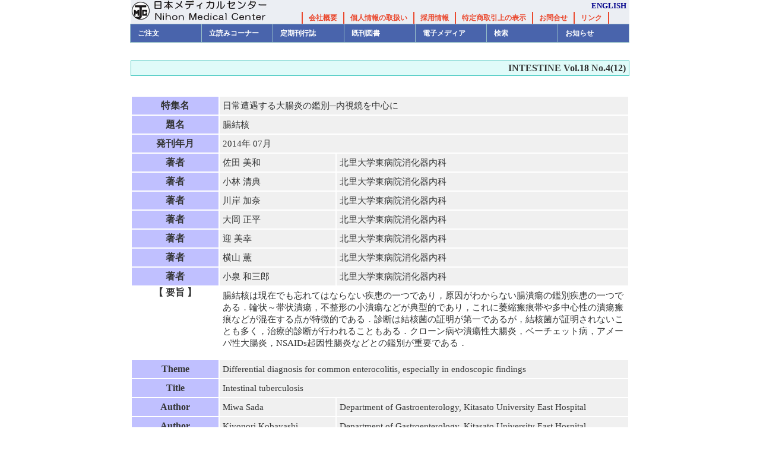

--- FILE ---
content_type: text/html
request_url: https://www.nmckk.jp/nmckk/thesisDetail.php?category=ECCA&vol=18&no=4&d1=12&d2=0&d3=0&lang=ja
body_size: 12446
content:

	<!DOCTYPE html PUBLIC "-//W3C//DTD HTML 4.01 Strict//EN" "http://www.w3.org/TR/html401/strict.dtd">
<html xmlns='http://www.w3.org/1999/xhtml' xml:lang='ja' lang='ja'>
<head>

<!-- character setting -->
<meta http-equiv="content-type" content="text/html; charset=UTF-8" />
<meta http-equiv="Content-Script-Type" content="text/javascript" />
<meta http-equiv="Content-Style-Type" content="text/css" />

<!-- description -->
<meta name="author" content="株式会社 日本メディカルセンター" />
<meta name="keywords" content="日本メディカルセンター,医学,出版,書籍,雑誌,臨床,消化器,腎,透析,大腸癌,骨代謝" />
<meta name="description" content="株式会社日本メディカルセンターは、臨床医学を中心とした出版を行っています。" />
<meta name="abstruct" content="臨床医学, 出版, 医療, 書籍, 雑誌,出版,医学論文 株式会社 日本メディカルセンター Nihon Medical Center 日本 東京 神田 出版 Japan Tokyo Kanda Publish" />
<meta name="robots" content="index, follow, noimageindex" />

<!-- stylesheets -->
<link rel="stylesheet" type="text/css" href="https://www.nmckk.jp/nmckk/_css/base.css" media="screen, print" />
<link rel="stylesheet" type="text/css" href="https://www.nmckk.jp/nmckk/_css/thesisDetail.css" media="screen, print" />
<link rel="stylesheet" href="https://use.fontawesome.com/releases/v5.6.3/css/all.css" media="screen, print" />

<!-- scripts -->
<script type="text/javascript" src="https://www.nmckk.jp/nmckk/_js/jquery.js"></script>
<script type="text/javascript" src="https://www.nmckk.jp/nmckk/_js/dropdown.js"></script>

<!-- favicon -->
<link rel="shortcut icon" href="https://www.nmckk.jp/nmckk/_img/favicon.ico" />

<!-- Cache -->
<meta http-equiv="pragma" content="no-cache">

<!-- scripts -->

<!-- title -->
<title>臨床医学出版／日本メディカルセンター</title>

<!-- for google analystics -->
<script type="text/javascript">

  var _gaq = _gaq || [];
  _gaq.push(['_setAccount', 'UA-39028646-1']);
  _gaq.push(['_trackPageview']);

  (function() {
    var ga = document.createElement('script'); ga.type = 'text/javascript'; ga.async = true;
    ga.src = ('https:' == document.location.protocol ? 'https://ssl' : 'http://www') + '.google-analytics.com/ga.js';
    var s = document.getElementsByTagName('script')[0]; s.parentNode.insertBefore(ga, s);
  })();

</script>

</head>
<body>

	<a name="top"></a>
	<div id="container">

		<!-- header -->
		<div id="header">
			<div class="item">
				<div class="title">
					<a class="title" href="https://www.nmckk.jp/nmckk/?lang=ja">日本メディカルセンター</a>
				</div>
				<div class="subtitle">
					<div class="right"><a href="https://www.nmckk.jp/nmckk/?lang=en">ENGLISH</a></div>
					<div class="center">
						<ul class="menu">
							<li><a href="https://www.nmckk.jp/nmckk/pageview.php?mode=corpinfo&lang=ja">会社概要</a></li>
							<li><a href="https://www.nmckk.jp/nmckk/pageview.php?mode=privacypolicy&lang=ja">個人情報の取扱い</a></li>
							<li><a href="https://www.nmckk.jp/nmckk/pageview.php?mode=recruit&lang=ja">採用情報</a></li>
							<li><a href="https://www.nmckk.jp/nmckk/pageview.php?mode=celaw&lang=ja">特定商取引上の表示</a></li>
							<li><a href="mailto:info@nmckk.co.jp?subject=問い合わせ">お問合せ</a></li>
							<li><a href="https://www.nmckk.jp/nmckk/pageview.php?mode=linklist&lang=ja">リンク</a></li>
						</ul>
					</div>
				</div>
				<p class="clear" />
			</div>
		</div>

		<!-- navigation -->
		<div id="navigation">
			<ul>
				<li><span>ご注文</span>
				<ul>
				  <li><a href="https://www.nmckk.jp/nmckk/shoppingCart.php?lang=ja">ショッピング・カート</a></li>
				  <li><a href="https://www.nmckk.jp/nmckk/mailMagform.php?lang=ja">メルマガ・DM請求</a></li>
				  <li><a href="https://www.nmckk.jp/nmckk/pageview.php?mode=information&lang=ja">ご利用案内（注文方法）</a></li>
				</ul>
				</li>

				<li><span>立読みコーナー</span>
				<ul>
				  <li><a href="https://www.nmckk.jp/nmckk/sampleBook.php?mode=MAG&lang=ja">定期刊行誌</a></li>
				  <li><a href="https://www.nmckk.jp/nmckk/sampleBook.php?mode=BOOK&lang=ja">書籍見本</a></li>
				  <li><a href="https://www.nmckk.jp/nmckk/sampleBook.php?mode=ALLPUB&lang=ja">全文公開図書</a></li>
				</ul>
				</li>

				<li><span>定期刊行誌</span>
				<ul>
				  <li><a href="https://www.nmckk.jp/nmckk/top.php?category=CLGA&lang=ja">臨牀消化器内科</a></li>
				  <li><a href="https://www.nmckk.jp/nmckk/top.php?category=JJCD&lang=ja">臨牀透析</a></li>
				  <li><a href="https://www.nmckk.jp/nmckk/top.php?category=ECCA&lang=ja">INTESTINE</a></li>
				  <li><a href="https://www.nmckk.jp/nmckk/top.php?category=KMBD&lang=ja">腎と骨代謝</a></li>
				  				  				</ul>
				</li>

				<li><span>既刊図書</span>
				<ul>
				     <li><a href="https://www.nmckk.jp/nmckk/bookSearch.php?mode=NEW&lang=ja">新刊図書</a></li>
				     <li><a href="https://www.nmckk.jp/nmckk/pageview.php?mode=seriesBook">シリーズ図書</a></li>
				     <li><a href="https://www.nmckk.jp/nmckk/bookSearch.php?mode=SKK&lang=ja">消化器関連図書</a></li>
				     <li><a href="https://www.nmckk.jp/nmckk/bookSearch.php?mode=JTS&lang=ja">腎・透析関連図書</a></li>
				     <li><a href="https://www.nmckk.jp/nmckk/bookSearch.php?mode=JKK&lang=ja">循環器関連図書</a></li>
				     <li><a href="https://www.nmckk.jp/nmckk/bookSearch.php?mode=TNB&lang=ja">糖尿病関連図書</a></li>
				     <li><a href="https://www.nmckk.jp/nmckk/bookSearch.php?mode=KNJ&lang=ja">患者さん用図書</a></li>
				</ul>
				</li>

				<li><span>電子メディア</span>
				<ul>
				     <li><a href="https://www.nmckk.jp/nmckk/bookSearch.php?mode=DVD&lang=ja">DVD &amp; DVDBOOK</a></li>
				     <li><a href="https://www.nmckk.jp/nmckk/sampleBook.php?mode=SMPMOV&lang=ja">サンプル動画</a></li>
						 <li><a href="https://www.nmckk.jp/nmckk/bookSearch.php?mode=IJP&lang=ja">電子書籍</a></li>
				</ul>
				</li>

				<li><span>検索</span>
				<ul>
				     <li><a href="https://www.nmckk.jp/nmckk/search/">論文検索サービス</a></li>
				     <li><a href="https://www.nmckk.jp/nmckk/bookSearch.php?lang=ja">書籍検索</a></li>
				     <li><a href="https://www.nmckk.jp/nmckk/rinsho_end.html" target="_new">臨牀透析オンライン</a></li>
				</ul>
				</li>

				<li><span>お知らせ</span>
				<ul>
			         <li><a href="http://www.nmckk.jp/info/">お知らせ</a></li>
			         <li><a href="http://www.nmckk.jp/info/index.php?catid=4&blogid=1">正誤表</a></li>
			         <li><a href="https://www.nmckk.jp/nmckk/pageview.php?mode=toAuthor&lang=ja">執筆いただく方々へ</a></li>
			    </ul>
				</li>
			</ul>
			<p class="clear" />
		</div>

		<!-- breadcrumbslist -->
		<div id="breadcrumbslist">
		</div>		<!-- contents -->
		<div id="contents">

			<h1>INTESTINE Vol.18 No.4(12)</h1>

			<div class="thesisopen">
			<br />
			
			</div>

			<div class="thesisopen">
			
			</div>

			<table>
				<col class="key" />
				<col class="value1" />
				<col class="value2" />
				<tr>
					<th>特集名</th>
					<td colspan="2">日常遭遇する大腸炎の鑑別─内視鏡を中心に</td>
				</tr>

				<tr>
					<th>題名</th>
					<td colspan="2">腸結核</td>
				</tr>

				<tr>
					<th>発刊年月</th>
					<td colspan="2">2014年 07月 </td>
				</tr>

				
				<tr>
					<th>著者</th>
					<td>佐田 美和</td>
					<td>北里大学東病院消化器内科</td>
				</tr>
				<tr>
					<th>著者</th>
					<td>小林 清典</td>
					<td>北里大学東病院消化器内科</td>
				</tr>
				<tr>
					<th>著者</th>
					<td>川岸 加奈</td>
					<td>北里大学東病院消化器内科</td>
				</tr>
				<tr>
					<th>著者</th>
					<td>大岡 正平</td>
					<td>北里大学東病院消化器内科</td>
				</tr>
				<tr>
					<th>著者</th>
					<td>迎 美幸</td>
					<td>北里大学東病院消化器内科</td>
				</tr>
				<tr>
					<th>著者</th>
					<td>横山 薫</td>
					<td>北里大学東病院消化器内科</td>
				</tr>
				<tr>
					<th>著者</th>
					<td>小泉 和三郎</td>
					<td>北里大学東病院消化器内科</td>
				</tr>

				<tr>
					<th class="summery">【 要旨 】</th>
					<td class="summery" colspan="2">腸結核は現在でも忘れてはならない疾患の一つであり，原因がわからない腸潰瘍の鑑別疾患の一つである．輪状～帯状潰瘍，不整形の小潰瘍などが典型的であり，これに萎縮瘢痕帯や多中心性の潰瘍瘢痕などが混在する点が特徴的である．診断は結核菌の証明が第一であるが，結核菌が証明されないことも多く，治療的診断が行われることもある．クローン病や潰瘍性大腸炎，ベーチェット病，アメーバ性大腸炎，NSAIDs起因性腸炎などとの鑑別が重要である．</td>
				</tr>
			</table>

			<table>
				<col class="key" />
				<col class="value1" />
				<col class="value2" />
			<tr>
				<th>Theme</th>
				<td colspan="2">Differential diagnosis for common enterocolitis, especially in endoscopic findings</td>
			</tr>
			<tr>
				<th>Title</th>
				<td colspan="2">Intestinal tuberculosis</td>
			</tr>
			<tr>
				<th>Author</th>
				<td>Miwa Sada</td>
				<td>Department of Gastroenterology, Kitasato University East Hospital</td>
			</tr>
			<tr>
				<th>Author</th>
				<td>Kiyonori Kobayashi</td>
				<td>Department of Gastroenterology, Kitasato University East Hospital</td>
			</tr>
			<tr>
				<th>Author</th>
				<td>Kana Kawagishi</td>
				<td>Department of Gastroenterology, Kitasato University East Hospital</td>
			</tr>
			<tr>
				<th>Author</th>
				<td>Shohei Ooka</td>
				<td>Department of Gastroenterology, Kitasato University East Hospital</td>
			</tr>
			<tr>
				<th>Author</th>
				<td>Miyuki Mukae</td>
				<td>Department of Gastroenterology, Kitasato University East Hospital</td>
			</tr>
			<tr>
				<th>Author</th>
				<td>Kaoru Yokoyama</td>
				<td>Department of Gastroenterology, Kitasato University East Hospital</td>
			</tr>
			<tr>
				<th>Author</th>
				<td>Wasaburo Koizumi</td>
				<td>Department of Gastroenterology, Kitasato University East Hospital</td>
			</tr>
			<tr>
				<th class="summery">[ Summary ]</th>
				<td class="summery" colspan="2">Intestinal tuberculosis is one form of infectious colitis that must be kept in mind. Endoscopic and radiologic findings exhibit circular or girdle shaped ulcers, small irregular ulcers, atrophic mucosal areas with ulcer induced scars. These characteristics are typical for the diagnosis of intestinal tuberculosis. Diagnosis requires detection of <i>Mycobacterium tuberculosis</i> or tuberculosis granuloma in lesions. However, this can be difficult to confirm. Therefore, patients are occasionally given antituberculous drugs as a diagnostic treatment. Differential diagnosis includes Crohn's disease, ulcerative colitis, Behçet's disease, amebic colitis, and nonsteroidal anti-inflammatory drug-induced colopathy. It is important to distinguish those conditions from intestinal tuberculosis.</td>
			</tr>
		</table>

		<a href="javascript:history.back(1)" class="back">戻る</a>
	</div>

			<!-- footer -->
		<div id="footer">
			<div class="top">
			<a class="pagetop" href="#top">page top</a>
			</div>

			<div class="middle">
				<ul class="menu">
					<li><a href="https://www.nmckk.jp/nmckk/pageview.php?mode=corpinfo&lang=ja">会社概要</a></li>
					<li><a href="https://www.nmckk.jp/nmckk/pageview.php?mode=privacypolicy&lang=ja">個人情報の取扱い</a></li>
					<li><a href="https://www.nmckk.jp/nmckk/pageview.php?mode=recruit&lang=ja">採用情報</a></li>
					<li><a href="https://www.nmckk.jp/nmckk/pageview.php?mode=celaw&lang=ja">特定商取引上の表示</a></li>
					<li><a href="mailto:info@nmckk.co.jp?subject=問い合わせ">お問合せ</a></li>
				</ul>
			</div>

			<div class="bottom">
			&copy; Copyright, All Rights Reserved, Nihon Medical Center, 2009 / 無断転載禁止<br />
			株式会社日本メディカルセンターは，臨床医学を中心とした出版を行っています．
			</div>
		</div>
	</div>
</body>
</html>

--- FILE ---
content_type: text/css
request_url: https://www.nmckk.jp/nmckk/_css/base.css
body_size: 12179
content:
@charset "UTF-8";

/*
 * ===========================================
 * 日本メディカルセンター ウェブサイト
 * 共通スタイル定義
 * ===========================================
 *
 * $Id: base.css,v 1.17 2010-04-10 13:10:41 cvsuser Exp $
 *
 * @author S.Sugaya(sugaya@technohead.jp)
 */


/*
 * ===========================================
 * グローバル指定
 * ===========================================
 */

/* 全オブジェクト指定 */
* {
	margin: 0;
	padding: 0;
}

/* 背景 */
BODY {
	color: #333434;
	background-color: #FFFFFF;

	font: 100%/130% "ＭＳ Ｐゴシック","ヒラギノ角ゴ Pro W3","Hiragino Kaku Gothic Pro",Osaka;

	text-align: center;
}

/* 画像 */
IMG {
	border: none;
}

UL {
	margin: 0;
	padding: 0;
}

.clear {
	clear: both;
	overflow: hidden;
	height: 0;
}

.caution {
	color: #FF0000;
	font-weight: bold;
}

.mincho {
	font-family: "游明朝", YuMincho, "ヒラギノ明朝 ProN W3", "Hiragino Mincho ProN", "HG明朝E", "ＭＳ Ｐ明朝", "ＭＳ 明朝", serif;
}
.gothic {
    font-family: "メイリオ", Meiryo, "ヒラギノ角ゴ Pro W3", "Hiragino Kaku Gothic Pro", Osaka, "ＭＳ Ｐゴシック", "MS PGothic", sans-serif;
}

/* リンクスタイル */
A { color: #00008B; text-decoration: none; }
A:link{ color: #00008B; text-decoration: none; }
A:visited{ color: #00008B; text-decoration: none; }
A:active{ color: #00008B; }
A:hover{ color: #00008B; text-decoration: none; }

A.adobereader {
	display: -moz-inline-box; /* for mozilla */
	display: inline-block; /* for Opera & Safari & IE */

	width: 112px;
	height: 33px;

	text-indent: -9999px;
	overflow: hidden;

	background: #FFFFFF url(../_img/get_adobe_reader.gif) no-repeat center center;
}

*html A.adobereader { /* for ie 6 */
    display: inline !important;
}
*:first-child+html A.adobereader { /* for ie 7 */
    display: inline !important;
}

DIV.smartseal {
	font-size: 90%;

	padding-top: 20px;
}

DIV.smartseal SPAN.sealimg {
	display: block;
	float: left;

	width: 115px;
	height: 57px;
}

DIV.smartseal SPAN.detail {
	display: block;
	float: left;

	width: 715px;

	padding-left: 10px;
}

DIV.smartseal SPAN.detail_en {
	display: block;
	float: left;

	width: 475px;

	padding-left: 10px;
}

.cart A.cart::before,
.cart SPAN.cart::before {
	content: '\f35a\a\a';
	font-family: 'Font Awesome 5 Free';
	font-weight: 900;
	font-size: 1.2rem;

	color: #ff8c00;
}

.rounded,
.cart A.cart,
.cart SPAN.cart {
	display: -moz-inline-box; /* for mozilla */
	display: inline-block; /* for Opera & Safari & IE */

	font-size: 1.2rem;

	border: solid 3px #ff8c00;
	border-radius: 7% 7% 7% 7% / 50% 50% 50% 50%;

	padding-left: 3px;
	padding-right: 2rem;

	padding-top: 0.2rem;
	padding-bottom: 0.2rem;
}

.rounded {
	border: solid 3px #00008B;
	border-radius: 1em;

	padding-left: 0.5rem;
	padding-right: 0.5rem;

	padding-top: 0.2rem;
	padding-bottom: 0.2rem;
}

.cart A.cart::before,
.cart SPAN.cart::before {
	content: '\f35a\a\a';
	font-family: 'Font Awesome 5 Free';
	font-weight: 900;
	font-size: 1.2rem;

	color: #ff8c00;
}

*html .cart A.cart { /* for ie 6 */
    display: inline !important;
}
*:first-child+html .cart A.cart { /* for ie 7 */
    display: inline !important;
}

.cart A.outofstock,
.cart SPAN.outofstock {
	color: #bcbcbc;
	border-color: #bcbcbc;
}
.cart A.outofstock::before,
.cart SPAN.outofstock::before {
	color: #bcbcbc;
}



/* メニュー部分 */
UL.menu {
	list-style-type: none;

	font-size: 9pt;

	display: -moz-inline-box; /* for mozilla */
	display: inline-block; /* for Opera & Safari & IE */
}

*html UL.menu { /* for ie 6 */
    display: inline !important;
}
*:first-child+html UL.menu { /* for ie 7 */
    display: inline !important;
}

UL.menu A { text-decoration: none; }
UL.menu A:hover { text-decoration: underline; }

UL.menu LI {
	display: block;
	float: left;
	width: auto;

	padding-left: 3px;
	padding-right: 3px;
}

/*
 * ===========================================
 * コンテナ(全体)指定
 * ===========================================
 */

#container {
	width: 840px;

	background-color: #FFFFFF;

	margin: 0px auto 0;
	padding: 0px auto 0;

	text-align: left;
}

#container.en {
	background-image: url(../_img/container_background_en.jpg);
	background-repeat: repeat-y;
	background-position: left top;
}

/*
 * ===========================================
 * ヘッダ(タイトル部分)指定
 * ===========================================
 */

#header {
	background-color: #EBEEF3;

	font-size: 10pt;
	font-weight: bold;
}

#header DIV.title {
	float: left;
	width: 260px;
	height: 40px;
	background-color: #EBEEF3;
}

#header DIV.subtitle {
	float: left;
	width: 575px;
	height: 20px;
	background-color: #EBEEF3;
}

#header A.title {
	display: block;
	float: left;
	width: 260px;
	height: 40px;

	text-indent: -9999px;
	overflow: hidden;

	background: #EBEEF3 url(../_img/title.jpg) no-repeat left top;
}

#header .float {
	display: block;
	float: left;
}

#header .right {
	text-align: right;
}

#header .center {
	text-align: center;
}

#header UL.menu {
	list-style-type: none;
}

#header UL.menu LI {
	border-left: 2px solid #EA492F;
	border-right: 2px solid #EA492F;

	margin-left: -2px;

	padding: 0px 10px;
}

#header UL.menu A {
	color: #EA492F;
	background-color: #EBEEF3;
}

/*
 * ===========================================
 * ナビゲーション(タイトル下部)指定
 * ===========================================
 */

#navigation UL {
	margin: 0;
	padding: 0;

	font-size: 9pt;

	cursor: default;

	z-index: 1;
}

#navigation UL LI {
	float: left;
	list-style: none;
}

#navigation UL LI SPAN {
	display: block;
	width: 95px;

	color: #FFFFFF;
	background-color: #4964AC;

	font-weight: bold;

	margin-left: -1px;
	border: 1px solid #9AC1C9;

	padding: 5px 12px;
	white-space: nowrap;
}

#navigation UL LI UL {
	margin: 0;
	padding: 0;
	position: absolute;
	visibility: hidden;
}

#navigation UL LI UL LI {
	width: auto;
	float: none;
}

#navigation UL LI UL LI A {
	display: block;
	width: 140px;

	background-color: #EAF0F2;

	margin-top: -1px;
	padding: 5px 5px;

	border: 1px solid #9BC1C9;
}

#navigation UL LI UL LI A:hover {
	background-color: #D9E1E4;

	text-decoration: underline;
}

/*
 * ===========================================
 * 英語版メニュー(メイン右部分)指定
 * ===========================================
 */

#menu_en {
	float: left;
	width: 200px;
	height: 100%;
}

#menu_en UL {
	display: block;
	list-style-image: url(../_img/ball_ss.gif);

	color: #FFFFFF;

	margin-top: 10px;
}



#menu_en A {color: #80FFFF; font-weight: bold; }

#menu_en LI {
	margin-left: 30px;
	margin-bottom: 5px;
}

#menu_en H1 {
	display: block;

	font-size: 100%;
	font-weight: bold;

	text-align: center;
}

#menu_en H1 A {color: #FFFFFF; }

#menu_en UL.list {
	list-style-image: url(../_img/ball_ss2.gif);
}

#menu_en UL.list LI {
	font-size: 90%;

	margin-left: 35px;
}

#menu_en P.hr {
	display: block;

	height: 2px;
	background-color: #FFFFFF;

	border-left: 1px solid #888888;
	border-top: 1px solid #888888;

	margin: 5px 10px;
}

/*
 * ===========================================
 * 英語版コンテンツ(メイン右部分)指定
 * ===========================================
 */

#contents.en {
	display: block;
	float: left;
	width: 630px;

	margin-left: 5px;
}


/*
 * ===========================================
 * 検索結果スイッチ(コンテンツ内部)指定
 * ===========================================
 */
#naviswitch {
	text-align: center;
}

#naviswitch DIV.information {
	text-align: center;
	margin-top: 10px;
}

#naviswitch DIV.arrow {
	display: -moz-inline-box; /* for mozilla */
	display: inline-block; /* for Opera & Safari & IE */

	margin-top: 10px;
}

*html #naviswitch DIV.arrow { /* for ie 6 */
    display: inline !important;
}
*:first-child+html #naviswitch DIV.arrow { /* for ie 7 */
    display: inline !important;
}

#naviswitch SPAN.naviitem {
	display: block;
	float: left;
	width: 30px;
	height: 20px;

	white-space: nowrap;

	margin-right: 3px;

	text-align: center;
}

#naviswitch SPAN.naviitem A {
	display: block;
	width: 30px;

	color: #FFFFFF;
	background-color: #000080;
}

#naviswitch SPAN.prev {
	width: 100px;
	border-color: #FFFFFF;
}

#naviswitch SPAN.next {
	width: 100px;
	border-color: #FFFFFF;
}

#naviswitch SPAN.prev A {
	display: block;
	width: 80px;

	color: #000080;
	background: #FFFFFF url(../_img/tri_left.gif) no-repeat left center;
	padding-left: 20px;
}

#naviswitch SPAN.next A {
	display: block;
	width: 80px;

	color: #000080;
	background: #FFFFFF url(../_img/tri_right.gif) no-repeat right center;
	padding-right: 20px;
}

/*
 * ===========================================
 * パンくずリスト(ナビゲーション下部)指定
 * ===========================================
 */
#breadcrumbslist {

	padding-top: 10px;
	padding-bottom: 10px;
}

/*
 * ===========================================
 * エラーチップ指定
 * ===========================================
 */

div.validationTip {
	padding-left: 6px;
	background: url(../_img/tip_left.gif) no-repeat left top;
	font-size: 93%;
}

div.tipInner {
	border: solid #BBB 1px;
	border-top: none;
	border-left: none;
	-moz-border-radius: 4px;
	padding: .5em 1em .5em .8em;
	color: #F60;
	background: #EDEDED;
	font-weight: bold;
}

/*
 * ===========================================
 * エラーダイアログ指定
 * ===========================================
 */

div#dlgmat {
	width: 101.55%; /* for ie6 bug */
	height: 100%;
	position: fixed;
	top: 0;
	left: 0;
	z-index: 550;
	background: #000;
}

* html div#dlgmat { /* ie6 */
	position: absolute;
	height: expression(document.body.scrollHeight > document.body.offsetHeight ? document.body.scrollHeight : document.body.offsetHeight +'px');
}

div#dlg {
	padding: 0 0 0 5px;
	position: fixed;
	top: 50%;
	left: 50%;
	z-index: 1000;
	background: url(../_img/dialog_left.gif) no-repeat left top;
	font-size: 93%;
}

* html div#dlg {	/* ie6 */
	position: absolute;
	margin-top: expression(0 - parseInt(this.offsetHeight / 2) + (dlgMargin = document.documentElement && document.documentElement.scrollTop || document.body.scrollTop) + 'px');
}

div#dlg span#close {
	display: block;
	width: 21px;
	height: 19px;
	position: absolute;
	left: 0;
	bottom: 0;
	background: url(../_img/dialog_close.gif) no-repeat left top;
	cursor: pointer;
}

div#dlg span#close.hover {
	background: url(../_img/dialog_close.gif) no-repeat left -19px;
}

div#dlg div#dlgtop {
	height: 5px;
	background: url(../_img/dialog_top.gif) no-repeat right top;
	overflow: hidden;
}

div#dlg div#dlgcont {
	padding: 1.5em 0;
	background: #282828 url(../_img/dialog_right.gif) no-repeat right top;
}

div#dlg div#dlgcont div {
	padding: 0 3.5em;
	color: #FFF;
	font-weight: bold;
}

div#dlg div#dlgcont div span {
	line-height: 1.7;
}

div#dlg div#dlgcont div span strong {
	border-bottom: dotted #F60 1px;
	padding: 0 .1em;
	color: #F60;
}

div#dlg div#dlgbtm {
	height: 5px;
	background: url(../_img/dialog_bottom.gif) no-repeat right top;
	overflow: hidden;
}

/*
 * ===========================================
 * フッタ(メインの下部)指定
 * ===========================================
 */

#footer {
	clear: both;

	color: #AAAAAA;
	background-color: #FFFFFF;
	margin-top: 10px;

	font-size: 80%;

	padding-top: 10px;
}

#footer DIV.top {
	text-align: right;
}

#footer DIV.middle {
	background-color: #666666;
	text-align: center;

	padding-top: 5px;
	margin-top: 10px;
}

#footer DIV.bottom {
	text-align: center;
}

#footer A.pagetop {
	display: -moz-inline-box; /* for mozilla */
	display: inline-block; /* for Opera & Safari & IE */

	height: 16px;

	background: url(../_img/icon_top.gif) no-repeat left center;

	padding-left: 20px;

	color: #EA492F;
	font-weight: bold;
}

*html #footer A.pagetop { /* for ie 6 */
    display: inline !important;
}
*:first-child+html #footer A.pagetop { /* for ie 7 */
    display: inline !important;
}

#footer UL.menu A { color: #FFFFFF; }
#footer UL.menu A:hover { color: #FFE0D7; }

#footer UL.menu LI {
	border-left: 2px solid #FFFFFF;
	border-right: 2px solid #FFFFFF;

	margin-left: -2px;

	padding: 0px 10px;
}
